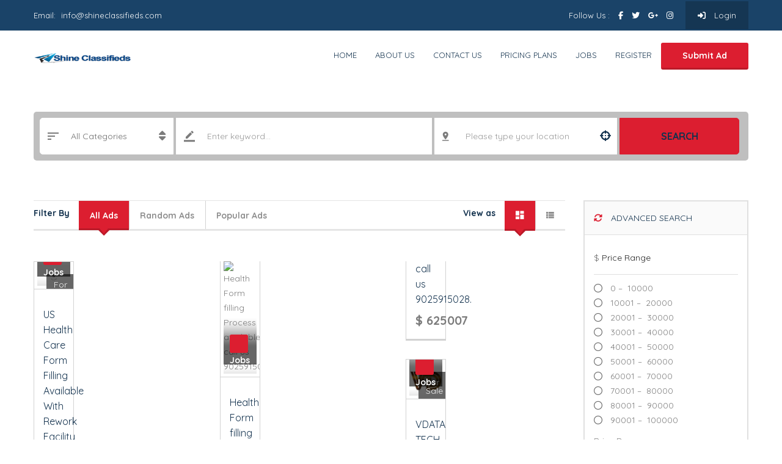

--- FILE ---
content_type: text/html; charset=utf-8
request_url: https://www.google.com/recaptcha/api2/aframe
body_size: 265
content:
<!DOCTYPE HTML><html><head><meta http-equiv="content-type" content="text/html; charset=UTF-8"></head><body><script nonce="REuPaL0ER8t4aYYexwEacw">/** Anti-fraud and anti-abuse applications only. See google.com/recaptcha */ try{var clients={'sodar':'https://pagead2.googlesyndication.com/pagead/sodar?'};window.addEventListener("message",function(a){try{if(a.source===window.parent){var b=JSON.parse(a.data);var c=clients[b['id']];if(c){var d=document.createElement('img');d.src=c+b['params']+'&rc='+(localStorage.getItem("rc::a")?sessionStorage.getItem("rc::b"):"");window.document.body.appendChild(d);sessionStorage.setItem("rc::e",parseInt(sessionStorage.getItem("rc::e")||0)+1);localStorage.setItem("rc::h",'1769454059144');}}}catch(b){}});window.parent.postMessage("_grecaptcha_ready", "*");}catch(b){}</script></body></html>